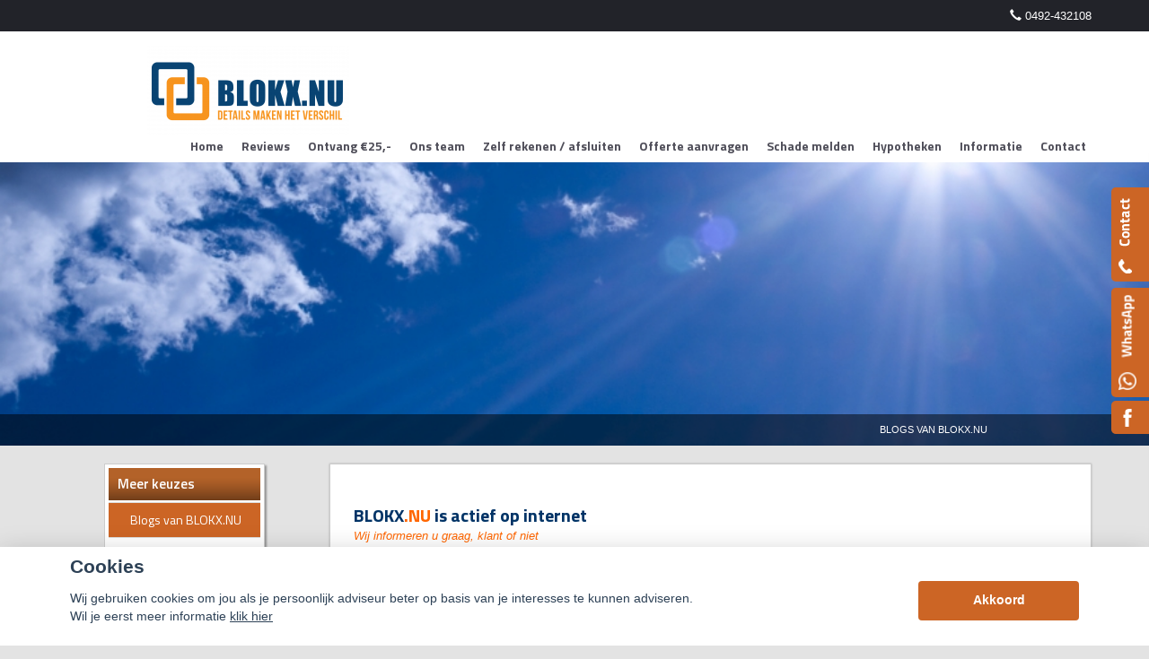

--- FILE ---
content_type: text/html; charset=UTF-8
request_url: https://blokx.nu/blogs-van-blokx.nu-1
body_size: 15339
content:
<!DOCTYPE html>
<html>
            <head>
        <meta charset="UTF-8"/>
            <meta name="google-site-verification" content="-SAI7ZBQxI2-juRcK6gFXU-W2y-cceXJJVj3XMLUvtI" />
                                                                                                              <title>
            Blogs van BLOKX.NU        </title>
                    <script>
    function as_allowTracking(){
        //no tracking
        }
</script>
                <link href='//fonts.googleapis.com/css?family=Titillium+Web:400,300,600,700,400italic&subset=latin,latin-ext'
              rel='stylesheet' type='text/css'>
        <link href='//fonts.googleapis.com/css?family=Bitter:400,700' rel='stylesheet' type='text/css'>
        <meta name="viewport" content="width=device-width, initial-scale=1">
                    
                <script>__nono = 5;</script>
                                        <script type="text/javascript" src="https://cdn.jsdelivr.net/gh/orestbida/cookieconsent@v2.4.7/dist/cookieconsent.js"></script>
            <link type="text/css" rel="stylesheet" media="screen" href="https://cdn.jsdelivr.net/gh/orestbida/cookieconsent@v2.4.7/dist/cookieconsent.css">
                                            <meta property="og:image"
                  content="https://blokx.nu/media/cache/logo_breed/media/licentie/394/BLOKX_NU.png"/>
                            <meta name="description" content="Blogs van BLOKX.NU">
                        
                    <link href="/css/bootstrap.css" rel="stylesheet" media="screen">

                                                <link href="/css/ae4a04e.css" type="text/css" rel="stylesheet" media="screen"/>
                                    
                    <script src="/js/jquery-1.10.2.js"></script>
        
                                    <link rel="shortcut icon" href="/media/licentie/394/BlokX_favicon.png"/>
                    
        <!-- HTML5 Shim and Respond.js add IE8 support of HTML5 elements and media queries -->
        <!--[if lt IE 9]>
    <script src="https://oss.maxcdn.com/libs/html5shiv/3.7.0/html5shiv-printshiv.min.js"></script>
    <script src="https://oss.maxcdn.com/libs/respond.js/1.3.0/respond.min.js"></script>
<![endif]-->


        <style>

                        html body {
                background-color: #e3e3e3;
            }

            
                        .green-blockquote, .purple-blockquote, .blue-blockquote {
                clear: both;
                border-left: 8px solid #b36229 !important;
                padding: 15px 25px 15px 45px !important;
                margin: 10px 30px !important;
                font-style: italic;
                background-color: #ececec;
                font-size: 17.5px;
                line-height: 1.42857143 !important;
            }

            .green-blockquote::before, .purple-blockquote::before, .blue-blockquote::before {
            #b36229 !important;
                font-size: 3.5em;
                margin-left: -34px;
                margin-top: -25px;
                content: "\201C";
                position: absolute;
            }

            body #bannerRating .bannerRating {
                color: #b36229 !important; /* Chrome10+,Safari5.1+ */

            }

            body .gradient, body .gradient-faded {
                background-color: #b36229 !important; /* Chrome10+,Safari5.1+ */
            }

            .nieuws-overzicht li a .nieuws-title,
            body .nieuws-header h2,
            .container-white a, a, a:hover,
            html body .content-block h1,
            html body .content-block h2,
            html body .content-block h3,
            html body .nieuws-home a.nieuws-item h3,
            html body .content-block h4,
            html body .content-block h5,
            html body .content-block h6 {
                color: #b36229; /* Chrome10+,Safari5.1+ */
            }

            .panel.side-dark .panel-heading {
                border: 1px solid rgba(200, 200, 200, 0.5)
            }

            body .carousel-menu h2 {
                background-color: #37384d !important;
                color: #FFF !important;
                display: block;
                padding-bottom: 10px;
                margin-bottom: 2px;
            }

            body .form-slides-container .page-step-title,
            body .form-slides-container .page-heading {
                color: #b36229; /* Chrome10+,Safari5.1+ */
            }

            
                        body .gradient-dark,
            body .gradient-dark-faded,
            html body .main-menu li:hover,
            .main-menu ul.level li.level:hover, li.level.active-by-href {
                background-color: #37384d !important; /* Chrome10+,Safari5.1+ */
            }

            body .main-menu ul.level li.level.active-by-href a,
            body .main-menu ul.level li.level:hover a {
                color: #FFF !important;
            }

            .main-menu ul.level li.level ul.level1 {
                background-color: #37384d;
            }

            
                        body .btn-primary,
            body .btn-primary:hover,
            body .btn-primary:active,
            .side_menu > ul > li:hover a,
            .side_menu > ul > li a.active,
            body .btn-orange-gradient,
            body .btn-orange-gradient:hover,
            body .btn-orange-gradient:active {
                background-color: #cc6525;
                border: none;
            }

            .carousel-menu a:hover {

                background-color: #cc6525 !important;
                color: #FFF !important;
            }

            body #diensten-home .dienst .dienst-leesmeer {
                color: #cc6525 !important;
                border-color: #cc6525 !important;
            }

            body .reclameFoto .reclameFotoTekst {
                background-color: #cc6525 !important;
                color: #FFF !important;
            }

            .form-slide-navigation .next,
            .form-slide-navigation .prev,
            .form-slide-navigation input,
            input[type="submit"] {
                background-color: #cc6525 !important;
            }

            body .main-menu ul.level li.level ul.level1 li.level1 a:hover,
            body .carousel-indicators li.active,
            body .carousel-indicators li.activecolor,
            #contact-popover .close {
                background-color: #cc6525;
            }

            body #contact-popover .slide,
            body #contact-popover .slide.slide-social a {

                background-color: #cc6525 !important; /* Chrome10+,Safari5.1+ */
            }

            html body .btn-transparent {
                color: #cc6525;
                border-color: #cc6525;

            }

                                    body #page-footer h3,
            body .container-white h1, body .container-white h2, body .container-white h3, body .container-white h4, body .container-white h5,
            body #diensten-home .dienst.icoontjes .dienst-label h3,
            body .nieuws-home .panel-body a.nieuws-item h3,
            body #contact-home .strongtext,
            body .nieuws-home a.nieuws-item .lees-meer,
            body #contact-popover h4,
            body .form-vertical .form-group label,
            body .content-block h3,
            body .content-block h4,
            body #contact-home .strongtext,
            body .nieuws-home .panel-body a.nieuws-item h3,
            body .kopbold,
            body .kopkleur {
                color: #b36229 !important;
            }

            body #form-totalen.hypotheeklasten-totalen span.title,
            body #form-totalen.maandlasten-totalen span.title {
                background-color: #7d6f6a !important;
            }

                                    body .carousel-indicators li {
                background-color: #ffffff; /* Chrome10+,Safari5.1+ */

            }

            .side_menu > ul > li a.inactive::before {
                color: #ffffff !important;
            }

            .nieuws-overzicht li a:hover {
                background-color: rgba(200, 200, 200, 0.2);
            }

            body .dienst .dienst-image {
                background-color: #ffffff !important;
            }

            .reclameFoto .reclameFotoTekst {
                background-color: #ffffff !important;
                color: #FFF;
            }

            body .main-menu {
                border: none !important;
                background-color: #ffffff !important; /* Chrome10+,Safari5.1+ */

            }

                                    html body #page-top {
                background: #222329;

            }

                                    body #page-footer, body #page-header {
                background-color: #ffffff !important; /* Chrome10+,Safari5.1+ */
            }

                                    
            .licentie_bar span, .licentie_bar a {
                color: #FFF;
            }

            body #page-footer a {
                color: #FFF;
            }

                                    html body #page-footer,
            html body #cookie-melding {
                background-color: #303640 !important; /* Chrome10+,Safari5.1+ */
            }

            html body #cookie-close {
                color: #000;
                background-color: #FFF;
            }

            html body #cookie-melding {
                color: #ffffff;

            }


                                    html body #page-footer {
                background-color: #303640 !important; /* Chrome10+,Safari5.1+ */
            }

            html body #page-footer div.footer .container, html body #page-footer div.footer a {
                color: #c96424;
            }

                                    body .side_menu .current-page,
            html body #page-footer div.footer {
                background-color: #222329; /* Chrome10+,Safari5.1+ */

            }

                                                #page-footer .container a,
            #page-footer .details {
                color: #ffffff;
            }

            #page-footer .footer a {
                color: #FFF;
            }

                        
            html body .gradient-dark-faded, html .content-block h1.pagina-koptekst {
                background-color: #7d6f6a; /* Chrome10+,Safari5.1+ */

            }

            body .form-slides .form-slide .title,
            body .form-one-page .form-slide .title
            body .form-large .title,
            body .form-large .title-withinput {
                background-color: #7d6f6a; /* Chrome10+,Safari5.1+ */
                color: #FFF;
            }

            body #diensten-home.fotos .dienst-label {
                background-color: rgba(125,111,106,0.8); /* Chrome10+,Safari5.1+ */
                color: #FFF;
            }

            body .hypotheeklasten-totalen,
            body .maandlasten-totalen {
                background-color: #e3e3e3 !important;
                color: black !important;
            }

            body #form-totalen, #form-totalen,
            body .form-one-page .form-slide .title,
            body .form-large .title {
                background-color: #7d6f6a;
                color: #FFF;
            }

            body #form-totalen .form-group .form-control {
                background-color: rgba(255,255,255,0.6); /* Chrome10+,Safari5.1+ */
                border: rgba(255,255,255,0.6); /* Chrome10+,Safari5.1+ */
            }

                        

            html body .container.no-offset .gradient-dark-faded {
                background-color: #4b4d63 !important;
            }

                        /*  LETTER OPMAAK  */
            
            
                        #diensten-home .dienst .dienst-tekst,
            #diensten-home .dienst h3,
            body .content-block,
            .main-menu ul.level li.level > a,
            .nieuws-home a.nieuws-item p {
                color: #4f4e59 !important; /* Chrome10+,Safari5.1+ */
            }

                                                .flash-melding .alert.alert-info {
                background-color: #ffffff !important; /* Chrome10+,Safari5.1+ */
            }

                                                html body #page-top {
                background: #222329;

            }

                                    html body .background-layer {
                background: #222329;

            }

                        html body #logo {
                margin-top: 15px;
            }

                                                html body #page-top a, html body #page-top {
                color: #ffffff;
            }

                                    html body .carousel-holder .carousel-inner .item .carousel-caption {
                background-color: #222329;
            }

                                    @media screen and (min-width: 768px) { .container{ width:90vw!important; max-width:1324px!important; } .container-first.container-full { max-width: 1324px!important; } .sideModulesColumn{ display: flex; flex-direction: column; align-items: center; justify-content: center; } }
                                    .grecaptcha-badge {
                display: none;
            }

            


        </style>
        <link href='https://fonts.googleapis.com/css?family=Roboto+Condensed:400,500,600,700' rel='stylesheet'
              type='text/css'>
                            <script>
                function as_allowPixel(){
                    //no pixel active
                }
            </script>
            </head>

<body class="licentie_394 tmpl_carina relatie_26574 default uitvoering-normaal ">
    <script>__bar='1';</script>
    <style>
    html #c-bns button:first-child, html #s-bns button:first-child {
        background: #cc6525;
    }
</style>

<script>
    // Functie om te controleren of gtag bestaat
    function gtagExists() {
        return typeof gtag === 'function';
    }

    // Instellen van standaard consent status (geen toestemming)
    if (gtagExists()) {
        gtag('consent', 'default', {
            'ad_storage': 'denied',
            'analytics_storage': 'denied',
            'ad_user_data': 'denied',
            'ad_personalization': 'denied'
        });
    }

    // 1
    var cookieconsent = initCookieConsent();
    function setCookieInputDate(cname, cvalue, exdays) {
        const d = new Date();
        d.setTime(d.getTime() + (exdays*24*60*60*1000));
        let expires = "expires="+ d.toUTCString();
        document.cookie = cname + "=" + cvalue + ";" + expires + ";path=/";
    }
    __CookieReload = function(){};
    cookieconsent.run({
        current_lang : 'nl',
        // theme_css : '<path-to-cookieconsent.css>',

        onChange : function(){
            //console.log('settings changed');
            const d = new Date();
            d.setTime(d.getTime() + (exdays*24*60*60*1000));
            setCookieInputDate('cc_cookie_date',d.toUTCString(),182);
            __CookieReload();
        },
        onAccept : function(cookie){
            // Dynamische update van toestemming bij accepteren
            if (gtagExists()) {
                console.log('gtag found and updated');
                gtag('consent', 'update', {
                    'ad_storage': cookieconsent.allowedCategory('analytics') ? 'granted' : 'denied',
                    'analytics_storage': cookieconsent.allowedCategory('analytics') ? 'granted' : 'denied',
                    'ad_user_data': cookieconsent.allowedCategory('analytics') ? 'granted' : 'denied',
                    'ad_personalization': cookieconsent.allowedCategory('analytics') ? 'granted' : 'denied'
                });
            }
            else
            {
                console.log('gtag not found');
            }

            if(cookieconsent.allowedCategory('analytics')){
                as_allowTracking();
                as_allowPixel();
                __CookieReload();
            }
        },
        onFirstAction: function(user_preferences, cookie){
            // Dynamische update van toestemming bij eerste actie
            if (gtagExists()) {
                gtag('consent', 'update', {
                    'ad_storage': cookieconsent.allowedCategory('analytics') ? 'granted' : 'denied',
                    'analytics_storage': cookieconsent.allowedCategory('analytics') ? 'granted' : 'denied',
                    'ad_user_data': cookieconsent.allowedCategory('analytics') ? 'granted' : 'denied',
                    'ad_personalization': cookieconsent.allowedCategory('analytics') ? 'granted' : 'denied'
                });
            }
        },
        delay: 1000,
        gui_options:
            {   consent_modal : {
                    layout : 'bar',               // box/cloud/bar
                    position : 'bottom center',     // bottom/top + left/right/center
                    transition: 'slide',
                }},
        languages : {
            nl : {
                consent_modal : {
                    title :  "Cookies",
                    description :  'Wij gebruiken cookies om jou als je persoonlijk adviseur beter op basis van je interesses te kunnen adviseren. <br>Wil je eerst meer informatie <a href="javascript:void(0);" onclick="cookieconsent.showSettings();">klik hier</a>',
                    primary_btn: {
                        text: 'Akkoord',
                        role: 'accept_all'  //'accept_selected' or 'accept_all'
                    },
                    secondary_btn: {
                        text : 'Instellen',
                        role : 'settings'
                    }
                },
                settings_modal : {
                    title : 'Cookie aanpassen',
                    save_settings_btn : "Opslaan",
                    accept_all_btn : "Akkoord",
                    close_btn_label: "Sluiten",
                    blocks : [
                        {
                            title : "Cookie gebruik",
                            description: 'Als financieel adviseurs hebben wij niet alleen een morele, maar zelfs ook een wettelijke verplichting zo goed mogelijk voor onze relaties te zorgen. Want financiële producten moeten nu eenmaal altijd \'passen\' en blijven passen. Daarom is het ook zo belangrijk, dat je ons zo goed mogelijk op de hoogte houdt van eventuele wijzigingen aan jouw kant.<br>'+
                                'Ook de cookies op onze website helpen ons daar een beetje bij. Het zijn kleine bestandjes die jouw keuzes vastleggen en ons zo een klein beetje kunnen laten zien wat jouw wensen en voorkeuren zijn. En wij kunnen daar dan met onze adviezen zo goed mogelijk rekening mee houden.<br>'+
                                'Maar op onze website willen wij voor je vooral ook de communicatie met ons kantoor zo makkelijk mogelijk maken. Zo zijn er heel wat formulieren die we al vooraf van je gegevens kunnen voorzien, zodat je alleen nog maar de ontbrekende feiten hoeft toe te voegen. Dat gemak krijg je dankzij de \'functionele\' cookies.<br>'+
                                'En tot slot zijn er ook nog de cookies die ons helpen na te gaan of onze website goed functioneert. Die \'functionele cookies\' staan trouwens altijd \'aan\'.'+
                                '<br><br>' +
                                'Maar, ook al zijn die cookiegegevens voor ons van belang, jij bepaalt of we die gegevens mogen opslaan en gebruiken. Daarom heb je natuurlijk ook het recht ons te vragen die informatie weer uit ons systeem te verwijderen. En zodra je ons die vraag stelt zullen wij daar onmiddellijk aan voldoen.'+
                                '<br><br>' +
                                'Mogen we daarom onderstaande cookies gebruiken?'
                        },{
                            title : "Functionele cookies",
                            description: 'Deze cookies zijn nodig om onze website goed te laten werken',
                            toggle : {
                                value : 'necessary',
                                enabled : true,
                                readonly: true
                            }
                        },{
                            title : "Analytische cookies",
                            description: 'Om ons te helpen onze adviezen aan te laten sluiten bij jouw voorkeuren',
                            toggle : {
                                value : 'analytics',
                                enabled : false,
                                readonly: false
                            }
                        },
                        {
                            title : "Scripts / Social media",
                            description: 'Voor de werking van (externe) widgets en  social media plugins',
                            toggle : {
                                value : 'social',
                                enabled : false,
                                readonly: false
                            }
                        },
                    ]
                }
            }
        }
    });
    __CookieReload = function(){ window.location.reload() };

    function dynamicallyLoadScript(url,id,node) {
        var script = document.createElement("script");  // create a script DOM node
        script.src = url;  // set its src to the provided URL

        if(id)
            script.id = id;  // set its src to the provided URL

        document.getElementById(node).parentNode.appendChild(script);  // add it to the end of the head section of the page (could change 'head' to 'body' to add it to the end of the body section instead)
    }

    setTimeout(function(){
        __cookieAcceptLoop = 0;
        $('.cookie-accept-message').each(function(){

            if(__cookieAcceptLoop)
                $(this).remove();
            else{
                $(this).css('display','block');
            }
            __cookieAcceptLoop++;
        })
    },500);
</script>
<style>
    #c-s-bn{
        display:none;
    }
    body #cm.bar {
        padding:10px 0 0;
    }
    body #cm.bar #c-inr {
        display: flex;
        width: 100%;
        justify-content: space-between;
        align-items: center;

        max-width: 1124px;
        margin: 0 auto;
    }
    button#c-p-bn {
        min-width: 179px;
    }
</style>    <div class="question_popover">
    <p>Heeft u een vraag?</p>
    <a href="#" class="btn btn-orange">Stel hem hier <img
                src="/bundles/dossiernet/images/icons/chat_white.png"/></a>

    <div class="arrow-left"></div>
</div>
<div id="quick-contact-form">
    <div class="panel" id="contact-popover">
    <div style="background-image: url(/bundles/dossiernet/images/quick-slide.png); " class="slide"></div>
        <div class="slide slide-social">
                                            
                    <a href="https://api.whatsapp.com/send?phone=31634416441" target="_blank">
                <img  class=""  src="/bundles/dossiernet/images/whatsapp_contact.png"/></a>
        
                    <a href="http://www.facebook.com/blokx.nu/" target="_blank"><img  class=""
                                                                                                 src="/bundles/dossiernet/images/icons/facebook-xxl.png"/></a>
        
                            </div>
        
    <div class="panel-heading gradient-dark-faded">
        <h3 class="panel-title">Kunnen wij u helpen?</h3>
        <div class="close">&#10005;</div>
    </div>
    <div class="panel-body">
        <form id="contact-quick-form" method="post" action="/formulieren/afhandeling">
            <input type="hidden" name="formulier" value="contact-quick">
            <input type="hidden" name="onderwerp" value="Contact">

            <div class="form-group row">
                <div class="col-xs-12 no-offset">
                    <h4>Wij zijn bereikbaar via:</h4>
                    <ul class="details">
                        <li><span class="glyphicon glyphicon-earphone icon"></span>0492-432108</li>
                        <li><span class="glyphicon glyphicon-envelope icon"></span>info@blokx.nu</li>
                                                
                            <li><span class="glyphicon glyphicon-phone-alt icon"></span>   <a href="https://api.whatsapp.com/send?phone=31634416441" target="_blank">Start hier een Whats-app chat</a></li>
                                            </ul>
                    Wilt u liever dat wij bellen?<br/>

                </div>
            </div>
            <div class="form-group row">
                <div class="col-xs-12 no-offset">
                    <input type="text" id="" name="data[telefoon]" class="form-control" value=""
                           placeholder="Uw telefoonnummer...">
                </div>
            </div>
            <div class="form-group row">
                <div class="col-xs-12 no-offset">
                    <h4>Of stel hieronder uw vraag:</h4>
                </div>
            </div>
            <div class="form-group row">
                <div class="col-xs-12 no-offset">
                    <input type="text" id="" name="data[naam]" class="form-control" value=""
                           placeholder="Uw naam...">
                </div>
            </div>
            <div class="form-group row">
                <div class="col-xs-12 no-offset">
                    <input type="text" id="" name="data[postcode]" class="form-control" required="required" value="" placeholder="Uw postcode...">
                </div>
            </div>
            <div class="form-group row">
                <div class="col-xs-12 no-offset">
                    <input type="text" id="" name="data[email]" class="form-control" value=""
                           placeholder="Uw e-mailadres...">
                </div>
            </div>
            <div class="form-group row">
                <div class="col-xs-12 no-offset">
                    <textarea type="text" id="" name="data[vraag]" class="form-control" value=""
                              placeholder="Uw vraag..."></textarea>
                </div>
            </div>
            <div class="form-group row">
                <div class="col-xs-12  no-offset">
                    <input type="hidden" name="checker" id="checker" value="nothing">
                    <input type="submit" name="submit" value="Verzenden" class="btn btn-primary btn-orange-gradient pull-right">
                                                                                                                                                                                                </div>
            </div>
        </form>
        <script>
            function captchaQuickSubmit(data) {
                $("#contact-quick-form").submit();
            }
            $(function () {
                $('#contact-quick-form input').change(function() {
                  $('#contact-quick-form #checker').val('vali' + 'dated');
                });
                $('#contact-quick-form').validate(
                        {
                            rules: {
                                'data[postcode]': {
                                    required: true,
                                    postcode: true
                                },
                                'data[email]': {
                                    required: function () {
                                        var val = $('#contact-quick-form').find('input[name="data[telefoon]"]').val();
                                        return ((val == '') || (val == undefined) || (val == null));
                                    }
                                },
                                'data[telefoon]': {
                                    required: function () {
                                        var val = $('#contact-quick-form').find('input[name="data[email]"]').val();
                                        return ((val == '') || (val == undefined) || (val == null));
                                    },
                                    digits: true,
                                    minlength: 10,
                                    maxlength: 10
                                }
                            }
                        }
                )
            });
        </script>
    </div>
    <div class="arrow-left">

    </div>
</div>

</div>


    <div class="row">
        <div id="page-top" style="">
            <div class="container no-offset">
                <div class="col-xs-12 top-menu no-offset">
                    <ul class="items-right pull-right">
                                                <li><span class="glyphicon glyphicon-earphone"></span>&nbsp;0492-432108</li>
                    </ul>
                </div>
            </div>
        </div>
        <div id="page-header">
                            <div class="container container-full no-offset">
                    <div id="logo" class="pull-left ">
                        <span class="helper"></span>

                                                    <a href="/">
                                <img class="img-responsive"
                                     src="https://blokx.nu/media/cache/logo_breed/media/licentie/394/BLOKX_NU.png">
                            </a>
                                            </div>

                </div>
                <div class="clearfix"></div>
            
            <div class="container no-offset navigation-container">
                <div class="col-sm-12 no-offset navigation-column">
                    <div class="main-menu ">
                                                
                                                                                                                                                                                                                                                                                                                                                                                                                                                                                                                                                    
                                            <ul class="level">
                                                            <li class="level  ">
                                                                                    
        <a href="/verzekeringsadviseur-in-mierlo-en-geldrop.-zonder-provisie" 
           class=" inactive "  none
           bar><span>Home</span></a>
    
                                                            
                                                                                                                                        
                                            <ul class="level1">
                                                            <li class="level1  ">
                                                                                    
        <a href="/sitemap" 
           class=" inactive "  none
           bar><span>Sitemap</span></a>
    
                                                            
                                                                            

                                                                                                        </li>
                                                    </ul>
                                                            

                                                                                                        </li>
                                                            <li class="level  ">
                                                                                    
        <a href="/geef-een-review-over-blokx.nu" 
           class=" inactive "  none
           bar><span>Reviews</span></a>
    
                                                            
                                                                                                                                                                                                                                
                                            <ul class="level1">
                                                            <li class="level1  ">
                                                                                    
        <a href="/wat-zeggen-klanten-over-blokx.nu-3" 
           class=" inactive "  none
           bar><span>Wat zeggen klanten</span></a>
    
                                                            
                                                                            

                                                                                                        </li>
                                                            <li class="level1  ">
                                                                                    
        <a href="/wat-zeggen-klanten-over-blokx.nu-5" 
           class=" inactive "  none
           bar><span>Reviews via advieskeuze.nl</span></a>
    
                                                            
                                                                            

                                                                                                        </li>
                                                            <li class="level1  ">
                                                                                    
        <a href="/geef-ook-zelf-een-review-over-blokx.nu" 
           class=" inactive "  none
           bar><span>Geef zelf een review</span></a>
    
                                                            
                                                                            

                                                                                                        </li>
                                                    </ul>
                                                            

                                                                                                        </li>
                                                            <li class="level  ">
                                                                                    
        <a href="/wordt-ambassadeur-van-blokx.nu-en-ontvang-€25,-" 
           class=" inactive "  none
           bar><span>Ontvang €25,-</span></a>
    
                                                            
                                                                                                                                        
                                            <ul class="level1">
                                                            <li class="level1  ">
                                                                                    
        <a href="/wordt-ook-ambassadeur-van-blokx.nu-en-ontvang-€25,--als-dank." 
           class=" inactive "  none
           bar><span>Wordt ambassadeur van BLOKX.NU</span></a>
    
                                                            
                                                                            

                                                                                                        </li>
                                                    </ul>
                                                            

                                                                                                        </li>
                                                            <li class="level  ">
                                                                                    
        <a href="/wie-is-blokx.nu-en-wat-doen-we-voor-u-1" 
           class=" inactive "  none
           bar><span>Ons team</span></a>
    
                                                            
                                                                                                                                                                                                                                                                                                                                                                                                                                                                                                                                                    
                                            <ul class="level1">
                                                            <li class="level1  ">
                                                                                    
        <a href="/de-visie-van-blokx.nu" 
           class=" inactive "  none
           bar><span>Onze visie</span></a>
    
                                                            
                                                                            

                                                                                                        </li>
                                                            <li class="level1  ">
                                                                                    
        <a href="/wat-zeggen-klanten-over-blokx.nu" 
           class=" inactive "  none
           bar><span>Reviews</span></a>
    
                                                            
                                                                            

                                                                                                        </li>
                                                            <li class="level1  ">
                                                                                    
        <a href="/wie-is-blokx.nu-en-wat-doen-we-voor-u" 
           class=" inactive "  none
           bar><span>Wie zijn wij?</span></a>
    
                                                            
                                                                                                                                                                                    
                                            <ul class="level2">
                                                            <li class="level2  ">
                                                                                    
        <a href="/blogs-van-blokx.nu" 
           class=" inactive "  none
           bar><span>Blogs van BLOKX.NU</span></a>
    
                                                            
            

                                                                                                        </li>
                                                            <li class="level2  ">
                                                                                    
        <a href="/even-voorstellen;-harrie" 
           class=" inactive "  none
           bar><span>Even voorstellen: Harrie</span></a>
    
                                                            
            

                                                                                                        </li>
                                                    </ul>
                                                            

                                                                                                        </li>
                                                            <li class="level1  ">
                                                                                    
        <a href="/welk-blokx-past-u" 
           class=" inactive "  none
           bar><span>Welk BLOKX past u</span></a>
    
                                                            
                                                                                                                                                                                                                                                                            
                                            <ul class="level2">
                                                            <li class="level2  ">
                                                                                    
        <a href="/blokx-1" 
           class=" inactive "  none
           bar><span>BLOKX 1</span></a>
    
                                                            
            

                                                                                                        </li>
                                                            <li class="level2  ">
                                                                                    
        <a href="/blokx-2" 
           class=" inactive "  none
           bar><span>BLOKX 2</span></a>
    
                                                            
            

                                                                                                        </li>
                                                            <li class="level2  ">
                                                                                    
        <a href="/blokx-3" 
           class=" inactive "  none
           bar><span>BLOKX 3 (+aanvullende modules)</span></a>
    
                                                            
            

                                                                                                        </li>
                                                            <li class="level2  ">
                                                                                    
        <a href="/blokx-4" 
           class=" inactive "  none
           bar><span>BLOKX 4</span></a>
    
                                                            
            

                                                                                                        </li>
                                                    </ul>
                                                            

                                                                                                        </li>
                                                            <li class="level1  ">
                                                                                    
        <a href="/93en23" 
           class=" inactive "  none
           bar><span>93% én 23%</span></a>
    
                                                            
                                                                            

                                                                                                        </li>
                                                            <li class="level1  ">
                                                                                    
        <a href="/met-één-klik-direct-op-onze-site" 
           class=" inactive "  none
           bar><span>Met één klik direct op onze site!</span></a>
    
                                                            
                                                                            

                                                                                                        </li>
                                                            <li class="level1  ">
                                                                                    
        <a href="/verzekeren" 
           class=" inactive "  none
           bar><span>Hoe denkt BLOKX.NU over verzekeren</span></a>
    
                                                            
                                                                            

                                                                                                        </li>
                                                            <li class="level1  ">
                                                                                    
        <a href="/sparen-en-beleggen" 
           class=" inactive "  none
           bar><span>Hoe denkt BLOKX.NU  over sparen en beleggen</span></a>
    
                                                            
                                                                            

                                                                                                        </li>
                                                            <li class="level1  ">
                                                                                    
        <a href="/financiële-planning" 
           class=" inactive "  none
           bar><span>Hoe denkt BLOKX.NU over financiële planning</span></a>
    
                                                            
                                                                            

                                                                                                        </li>
                                                            <li class="level1  ">
                                                                                    
        <a href="/hypotheekadvisering" 
           class=" inactive "  none
           bar><span>Hoe denkt BLOKX.NU over hypotheekadvisering</span></a>
    
                                                            
                                                                            

                                                                                                        </li>
                                                    </ul>
                                                            

                                                                                                        </li>
                                                            <li class="level  ">
                                                                                    
        <a href="/zelf-rekenen" 
           class=" inactive "  none
           bar><span>Zelf rekenen / afsluiten</span></a>
    
                                                            
                                                                            

                                                                                                        </li>
                                                            <li class="level  ">
                                                                                    
        <a href="/vraag-snel-een-offerte-aan.-blokx.nu-is-bijna-altijd-goedkoper" 
           class=" inactive "  none
           bar><span>Offerte aanvragen</span></a>
    
                                                            
                                                                            

                                                                                                        </li>
                                                            <li class="level  ">
                                                                                    
        <a href="/schades-melden-1" 
           class=" inactive "  none
           bar><span>Schade melden</span></a>
    
                                                            
                                                                            

                                                                                                        </li>
                                                            <li class="level  ">
                                                                                    
        <a href="/hypotheken" 
           class=" inactive "  none
           bar><span>Hypotheken</span></a>
    
                                                            
                                                                                                                                                                                                                                                                                                                                                                                                                                                                                                                                                    
                                            <ul class="level1">
                                                            <li class="level1  ">
                                                                                    
        <a href="/filmpje" 
           class=" inactive "  none
           bar><span>Filmpje</span></a>
    
                                                            
                                                                            

                                                                                                        </li>
                                                            <li class="level1  ">
                                                                                    
        <a href="/bereken-snel-uw-maandlast-van-een-hypotheek" 
           class=" inactive "  none
           bar><span>Snel een persoonlijk rapport</span></a>
    
                                                            
                                                                            

                                                                                                        </li>
                                                            <li class="level1  ">
                                                                                    
        <a href="/hypotheekstraat-van-blokx.nu" 
           class=" inactive "  none
           bar><span>Het traject van A tot Z</span></a>
    
                                                            
                                                                            

                                                                                                        </li>
                                                            <li class="level1  ">
                                                                                    
        <a href="/hypotheek-aanpassen-slim-om-eerst-even-te-inventariseren" 
           class=" inactive "  none
           bar><span>Hypotheek inventarisatie</span></a>
    
                                                            
                                                                            

                                                                                                        </li>
                                                            <li class="level1  ">
                                                                                    
        <a href="/oversluiten-van-uw-hypotheek-via-blokx.nu" 
           class=" inactive "  none
           bar><span>Uw bestaande hypotheek oversluiten</span></a>
    
                                                            
                                                                            

                                                                                                        </li>
                                                            <li class="level1  ">
                                                                                    
        <a href="/uw-maximale-hypotheek-berekenen" 
           class=" inactive "  none
           bar><span>Bereken uw maximale hypotheek</span></a>
    
                                                            
                                                                            

                                                                                                        </li>
                                                            <li class="level1  ">
                                                                                    
        <a href="/belangrijk-om-te-weten" 
           class=" inactive "  none
           bar><span>Belangrijk om te weten</span></a>
    
                                                            
                                                                                                                                                                                                                                                                                                                        
                                            <ul class="level2">
                                                            <li class="level2  ">
                                                                                    
        <a href="/uw-inkomen-vaststellen-voor-de-hypotheek" 
           class=" inactive "  none
           bar><span>Uw inkomen bepalen</span></a>
    
                                                            
            

                                                                                                        </li>
                                                            <li class="level2  ">
                                                                                    
        <a href="/bepaal-de-woz-waarde-van-uw-woning" 
           class=" inactive "  onclick="window.open('https://www.wozwaardeloket.nl/index.jsp?accept=','Informatie', 'width=800,height=800, left=600, top=100, scrollbars=yes,toolbar=no,location=no'); return false"
           bar><span>De WOZ waarde van uw woning</span></a>
    
                                                            
            

                                                                                                        </li>
                                                            <li class="level2  ">
                                                                                    
        <a href="/verschillende-hypotheekvormen" 
           class=" inactive "  none
           bar><span>Verschillende hypotheekvormen</span></a>
    
                                                            
            

                                                                                                        </li>
                                                            <li class="level2  ">
                                                                                    
        <a href="/stappenplan" 
           class=" inactive "  none
           bar><span>Stappenplan</span></a>
    
                                                            
            

                                                                                                        </li>
                                                            <li class="level2  ">
                                                                                    
        <a href="/tips" 
           class=" inactive "  none
           bar><span>8 Tips</span></a>
    
                                                            
            

                                                                                                        </li>
                                                    </ul>
                                                            

                                                                                                        </li>
                                                            <li class="level1  ">
                                                                                    
        <a href="/de-huidige-rentes" 
           class=" inactive "  none
           bar><span>De huidige rentes</span></a>
    
                                                            
                                                                            

                                                                                                        </li>
                                                            <li class="level1  ">
                                                                                    
        <a href="/de-renteverwachting" 
           class=" inactive "  none
           bar><span>De renteverwachting</span></a>
    
                                                            
                                                                            

                                                                                                        </li>
                                                            <li class="level1  ">
                                                                                    
        <a href="/rente-alert" 
           class=" inactive "  none
           bar><span>Rente alert</span></a>
    
                                                            
                                                                            

                                                                                                        </li>
                                                    </ul>
                                                            

                                                                                                        </li>
                                                            <li class="level  ">
                                                                                    
        <a href="/handige-formulieren-om-dingen-zelf-te-regelen" 
           class=" inactive "  none
           bar><span>Informatie</span></a>
    
                                                            
                                                                                                                                                                                                                                                                                                                                                                                                                                                                                                        
                                            <ul class="level1">
                                                            <li class="level1  ">
                                                                                    
        <a href="/nieuwsbrief-van-blokx.nu" 
           class=" inactive "  none
           bar><span>Nieuwsbrief</span></a>
    
                                                            
                                                                            

                                                                                                        </li>
                                                            <li class="level1  ">
                                                                                    
        <a href="/jaarlijkse-inventarisatie-van-risico&#039;s" 
           class=" inactive "  none
           bar><span>Risicoscanner</span></a>
    
                                                            
                                                                            

                                                                                                        </li>
                                                            <li class="level1  ">
                                                                                    
        <a href="/aangesloten-autoschade-herstellers-per-maatschappij-zoeken" 
           class=" inactive "  none
           bar><span>Aangesloten autoschade herstellers</span></a>
    
                                                            
                                                                            

                                                                                                        </li>
                                                            <li class="level1  ">
                                                                                    
        <a href="/waardemeters-om-uw-opstal--en-inboedelverzekering-up-to-date-te-houden" 
           class=" inactive "  none
           bar><span>Waardemeters (opstal en inboedel</span></a>
    
                                                            
                                                                            

                                                                                                        </li>
                                                            <li class="level1  ">
                                                                                    
        <a href="/digitaal-schade-melden-bij-blokx.nu" 
           class=" inactive "  none
           bar><span>Schadeformulieren</span></a>
    
                                                            
                                                                            

                                                                                                        </li>
                                                            <li class="level1  ">
                                                                                    
        <a href="/verzekeringskaarten-van-uw-polis" 
           class=" inactive "  none
           bar><span>Verzekeringskaarten</span></a>
    
                                                            
                                                                            

                                                                                                        </li>
                                                            <li class="level1  ">
                                                                                    
        <a href="/aanvraagformulieren-om-uw-verzekering-direct-aan-te-vragen" 
           class=" inactive "  none
           bar><span>Aanvraagformulieren</span></a>
    
                                                            
                                                                            

                                                                                                        </li>
                                                            <li class="level1  ">
                                                                                    
        <a href="https://www.youtube.com/channel/UCGoVIXjp3VgykKs0q15kT5g" target="_blank"
           class=" inactive "  none
           bar><span>Instructie video's</span></a>
    
                                                            
                                                                            

                                                                                                        </li>
                                                            <li class="level1  ">
                                                                                    
        <a href="/verschillende-service-formulieren-die-u-kunnen-helpen-om-dingen-snel-te-regelen" 
           class=" inactive "  none
           bar><span>OVERIG</span></a>
    
                                                            
                                                                            

                                                                                                        </li>
                                                    </ul>
                                                            

                                                                                                        </li>
                                                            <li class="level  ">
                                                                                    
        <a href="/contact" 
           class=" inactive "  none
           bar><span>Contact</span></a>
    
                                                            
                                                                                                                                        
                                            <ul class="level1">
                                                            <li class="level1  ">
                                                                                    
        <a href="https://meet.jit.si/" target="_blank"
           class=" inactive "  none
           bar><span>Optie voor videobellen</span></a>
    
                                                            
                                                                            

                                                                                                        </li>
                                                    </ul>
                                                            

                                                                                                        </li>
                                                    </ul>
                                                            
                        <div class="clear"></div>
                    </div>
                </div>
            </div>
        </div>
    </div>

                <div class="background-layer cms_height">
            <div class="container no-offset relative container-stretchable">
                <div style="position:relative;">
                    <div class="header-image-streched"
                         style="background: transparent url('https://blokx.nu/media/cache/resolve/header_image/media/stockfotos/Fotolia_7104586_Subscription_L.jpg') no-repeat center center;background-size:cover;" data-uri="/media/stockfotos/Fotolia_7104586_Subscription_L.jpg">
                        <div class="breadcrumb">
                                                            <div class="breadcrumb">
                                    <ol class="breadcrumb-list">
                                                                                    <li><a class="active"
                                                        href="/blogs-van-blokx.nu-1">Blogs Van Blokx.nu</a>
                                            </li>
                                                                            </ol>
                                </div>
                                                    </div>
                    </div>
                </div>
            </div>
        </div> 
    <div
            class="row  cmspage_header">
        <div class="container no-offset" style="position:relative;">

        </div>
    </div>
    
                                    

                <div class="container no-offset">
                    <div class="row">
                        <div id="page-content">


                            <div class="container content-container pagina-42561">
        <div class="col-xs-3 no-offset sideModulesColumn">

        <script>
            $(document).ready(function () {
                $('.DropDownTitle').click(function () {
                    if ($(this).parents('.DropDownItem').hasClass('isOpen')) {
                        $(this).parent().children('.level').slideUp(500, function () {
                            $(this).parents('.DropDownItem').removeClass("isOpen");

                        })``
                    } else {
                        $(this).parent().children('.level').slideDown(500, function () {
                                $(this).parents('.DropDownItem').addClass("isOpen");
                            }
                        );

                    }
                });
                $('.DropDownTitle').parent().find('a[href="/blogs-van-blokx.nu"]').parents('.DropDownItem').children('.level').slideDown(0).parent().find('.DropDownTitle').addClass('isOpen')
            });

        </script>

                                                

                            <div class="side_menu" style="background-color:#FFF;    margin-right: 5px;margin-bottom:10px">
                    <div class="current-page gradient">
                        Meer keuzes
                    </div>
                                            
                                                                                                                                                                                    
                                            <ul class="level0">
                                                            <li class="level0  ">
                                                                                    
        <a href="/blogs-van-blokx.nu" 
           class=" active "  none
           bar><span>Blogs van BLOKX.NU</span></a>
    
                                                            
            

                                                                                                        </li>
                                                            <li class="level0  ">
                                                                                    
        <a href="/even-voorstellen;-harrie" 
           class=" inactive "  none
           bar><span>Even voorstellen: Harrie</span></a>
    
                                                            
            

                                                                                                        </li>
                                                    </ul>
                                                            
                </div>
            
                                        
                                                                    <div class="reclameFoto" style="padding:4px;background-color:#FFF;width:234px;margin-bottom:10px;">
                <div style="position:relative;">

                    <a href="/de-renteverwachting" data-pagina-id="49136"
                       data-module-id="45">

                        <img src="/media/stockfotos/Te_koop-2.png" style="max-width:100%;"/>
                        <span class="reclameFotoTekst"
                              style="left:0;position:absolute;width:100%;bottom:0px;padding:4px;font-weight:bold;">Wat gaat de hypotheekrente doen? Stijgen of dalen?</span>
                    </a>
                </div>
            </div>
                    
                                                                    <div class="reclameFoto" style="padding:4px;background-color:#FFF;width:234px;margin-bottom:10px;">
                <div style="position:relative;">

                    <a href="/zelf-rekenen" data-pagina-id="41693"
                       data-module-id="">

                        <img src="/media/icons/Rekenmachine%20%284%29.jpg" style="max-width:100%;"/>
                        <span class="reclameFotoTekst"
                              style="left:0;position:absolute;width:100%;bottom:0px;padding:4px;font-weight:bold;">Bereken zelf uw autoverzekering</span>
                    </a>
                </div>
            </div>
                    
                                                                    <div class="reclameFoto" style="padding:4px;background-color:#FFF;width:234px;margin-bottom:10px;">
                <div style="position:relative;">

                    <a href="/bereken-snel-uw-maandlast-van-een-hypotheek" data-pagina-id="49138"
                       data-module-id="74">

                        <img src="/media/licentie/52/img1.jpg" style="max-width:100%;"/>
                        <span class="reclameFotoTekst"
                              style="left:0;position:absolute;width:100%;bottom:0px;padding:4px;font-weight:bold;">Maak een complete hypotheekbegroting</span>
                    </a>
                </div>
            </div>
            
                        </div>
    

    <div class="col-xs-9 col last">
        <style>
        #page-content{

        min-height: 426px;
        }
        </style>
        <div class="content-block" data-pagina-id="42561">

                                                    <h3><span style="color: #003366;"><strong>BLOKX<span style="color: #ff6600;">.NU</span>&nbsp;is actief op internet</strong></span></h3>
<p><span style="color: #ff6600;"><em>Wij informeren u graag, klant of niet</em></span></p>
<p>&nbsp;</p>
<p><span style="color: #003366;">Dagelijks ontvangen wij als onafhankelijk kantoor veel informatie over de financi&euml;le wereld. Deze informatie nemen wij op in ons dagelijks advies, soms zetten wij deze informatie in onze nieuwsbrief en soms schrijven wij daar een <span style="color: #ff6600;">blog</span> over.&nbsp;</span></p>
<p><span style="color: #003366;"><strong>BLOKX<span style="color: #ff6600;">.NU</span>&nbsp;</strong>vindt het belangrijk om u te informeren. Vaak gebeurd dat persoonlijk &eacute;&eacute;n-op-&eacute;&eacute;n, maar wij kiezen er ook voor om u publiek te informeren.&nbsp;</span></p>
<p style="text-align: left;" align="justify"><span style="color: #003366;">Bent u ge&iuml;nteresseerd in onze blogs? <a title="Blogs op Advieskeuze.nl" href="https://www.advieskeuze.nl/blogs" target="_blank">Klik dan hier</a>. Maar ook op google vertellen wij over&nbsp;<strong>BLOKX<span style="color: #ff6600;">.NU</span></strong>&nbsp;en schrijven wij de blogs.&nbsp;Benieuwd, <a title="BLOKX.NU op google" href="https://www.google.com/search?safe=active&amp;rlz=1C1CHZL_nlNL749NL749&amp;sxsrf=ACYBGNThEo_fBvABL3HFFi1Z1I136Ni77Q%3A1571738831236&amp;ei=z9SuXdCHDsfVwALh8baoBw&amp;q=Assurantiekantoor+BLOKX.NU%2C+Ambachtweg%2C+Mierlo&amp;oq=blokx.nu&amp;gs_l=psy-ab.3.1.0j38.11099.11099..13793...0.0..0.47.47.1......0....1..gws-wiz.Pf0yxgofELI" target="_blank">klik dan hier</a>?&nbsp;</span></p>
<p style="text-align: left;"><span style="color: #003366;">&nbsp;</span></p>
<p><span style="color: #ff6600;"><strong><a style="color: #ff6600;" title="Neem contact met BLOKX.NU op" href="/contact" target="_blank">Ons gewoon spreken? Natuurlijk kan dat, klik dan hier!</a></strong>&nbsp;</span></p>
                                    <div class="clearfix"></div>
        </div>
    </div>

    </div>                        </div>
                    </div>
                </div>
                
    <div id="page-footer">
        <div class="container container-full sitemap">
            <div class="row">
                <div class="col-sm-4  no-offset firstColumn">
                    <h3>Bekijk ook</h3>
                                            
                                                                                                                                                                                                                                                                                                                                                                                                                
                                            <ul class="level">
                                                            <li class="level  ">
                                                                                    
        <a href="/beloningsbeleid" 
           class=" inactive "  none
           bar><span>Beloningsbeleid</span></a>
    
                                                            
            

                                                                                                        </li>
                                                            <li class="level  ">
                                                                                    
        <a href="/wat-zeggen-klanten-over-blokx.nu-2" 
           class=" inactive "  none
           bar><span>Reviews</span></a>
    
                                                            
            

                                                                                                        </li>
                                                            <li class="level  ">
                                                                                    
        <a href="/sepa-machtiging-blokx.nu?openinblank" target="_blank"
           class=" inactive "  none
           bar><span>SEPA machtigingsformulier</span></a>
    
                                                            
            

                                                                                                        </li>
                                                            <li class="level  ">
                                                                                    
        <a href="/dienstenverleningsdocumenten-om-u-volledig-en-transparant-te-informeren" 
           class=" inactive "  none
           bar><span>Dienstverleningsdocumenten</span></a>
    
                                                            
            

                                                                                                        </li>
                                                            <li class="level  ">
                                                                                    
        <a href="/privacyverklaring" 
           class=" inactive "  none
           bar><span>Privacyverklaring</span></a>
    
                                                            
            

                                                                                                        </li>
                                                            <li class="level  ">
                                                                                    
        <a href="/wat-kost-het-om-met-blokx.nu-zaken-te-doen" 
           class=" inactive "  none
           bar><span>Kostenoverzicht 2020</span></a>
    
                                                            
            

                                                                                                        </li>
                                                            <li class="level  active-by-href">
                                                                                    
        <a href="/blogs-van-blokx.nu-1" 
           class=" inactive "  none
           bar><span>Blogs van BLOKX.NU</span></a>
    
                                                            
            

                                                                                                        </li>
                                                    </ul>
                                                            
                </div>
                <div class="col-sm-4">
                                                                                    <h3>Kennis maken?</h3>
                    <div class=" no-offset col-sm-12">
                        
                        
                            <a href="/contact">
                                
                                <div class="quick-contact-image"
                                     style="display:block;height: 148px;width:100%; background-size: 100%; background-image:url('/media/stockfotos/Fotolia_6312171_Subscription_L.jpg');    background-size: cover;background-position: center;"></div>
                            </a>
                            
                    </div>                </div>
                <div class="col-sm-4">
                    <h3>Contact</h3>
                    <ul class="details">
                                                    <li>
                                <span class="glyphicon glyphicon-earphone icon"></span>&nbsp;0492-432108
                            </li>
                            <li style="    white-space: nowrap;overflow: hidden;text-overflow: ellipsis;display: inline-block;max-width: 215px;">
                                <span class="glyphicon glyphicon-envelope icon"></span>&nbsp;<a
                                        href="mailto:info@blokx.nu">info@blokx.nu</a></li>
                            <li><br/></li>
                            <li>
                                <span class="glyphicon glyphicon-map-marker icon"></span>&nbsp;Ambachtweg 50 D
                            </li>
                            <li><span class="icon empty glyphicon">&nbsp;</span>&nbsp;<div
                                        style="display:inline-block; max-width: 80%">5731 AG Mierlo</div>
                            </li>
                                                
                    </ul>
                                            <div style="clear:both;"></div>
                        <a href="https://www.advieskeuze.nl/advies/5731ag/blokxnu" target="_blank">
                            <img class="advieskeuze" src="/bundles/dossiernet/images/advieskeuze_wit.png"
                                 style="    max-width: 130px;
    margin: 4px;"/></a>
                    
                </div>
            </div>
        </div>
        <div class="footer">

            <div class="row">
                <div class="container">
                    <div class="col-xs-12">

                        <div class="pull-left">
                            &copy; Copyright
                            <a href="http://www.assupport.nl">Assupport
                                BV</a>  2026 |
                            <a href="/sitemap">Sitemap</a> |
                            <a rel="nofollow"
                               href="/disclaimer">
                                    Disclaimer</a>                        </div>
                                               <div class="pull-right" style="margin-top: -7px;margin-right: 10px;">
                                                                                                                            <a href="http://www.kifid.nl" target="_blank">
                                                                                    <img src="/media/licentie/442/kifid2023.png" class="partner" title="Kifid," style="max-height:50px;"/>
                                        </a>
                                                                                                                                <a href="http://zekerkiezen.nl" target="_blank">
                                                                                    <img src="/media/licentie/442/zekerkiezen__white.png" class="partner" title="ZekerKiezen.nl" style="max-height:50px;"/>
                                        </a>
                                                                                    </div>
                                                <div class="clear"></div>
                    </div>
                </div>
            </div>
        </div>
            </div>

    <div class="modal fade" id="myModal" data-backdrop="">
        <div class="modal-dialog">
            <div class="modal-content">
                <div class="modal-header">
                    <button type="button" class="close" data-dismiss="modal" aria-hidden="true">&times;</button>
                </div>
                <div class="modal-body">
                    
<div class="iframe-container">
            <iframe src=""
                frameborder="0" ></iframe>
    </div>


<script>
        $(function () {
        if (!$('.iframe-container').parent().find('p').length) {
            $('html').addClass('plainiframe')
        }
        __stopResizeIframe = false;
        __resizeInterval = setInterval(function () {
            if (__stopResizeIframe)
            {
                clearInterval(__resizeInterval);
                return false;
            }
            resizeIframe();
        }, 500);
        $(window).resize(function () {
            setTimeout(function () {
                resizeIframe();
            }, 1500);
        });
    });


    function resizeIframe() {
        if ($('.cmspage_header').length && !$('.cmspage_header').is(':visible'))
        {

            if (!$('.content-block p').length)
                $('body .iframe-container').css({'min-height':0});
        }
        $('.iframe-container').find('iframe,object').each(function () {
            __stopResizeIframe = true;

            $(this).css('height', $(this).parent().height() - 20);
        });
    }
    </script>
                                    </div>
            </div>
            <!-- /.modal-content -->
        </div>
        <!-- /.modal-dialog -->
    </div><!-- /.modal -->
    <div class="modal fade" id="infoModal" data-backdrop="">
        <div class="modal-dialog">
            <div class="modal-content">
                <div class="modal-header">
                    <button type="button" class="close" data-dismiss="modal" aria-hidden="true">&times;</button>
                </div>
                <div class="modal-body">

                </div>
            </div>
            <!-- /.modal-content -->
        </div>
        <!-- /.modal-dialog -->
    </div><!-- /.modal -->

        <script src="//maxcdn.bootstrapcdn.com/bootstrap/3.3.4/js/bootstrap.min.js"></script>

    <script src="/bundles/dossiernet/js/jquery.placeholder.js"></script>
    <script src="/bundles/dossiernet/js/jquery.validate.js"></script>

    <script src="/bundles/dossiernet/js/forms.js"></script>
    <script src="/bundles/dossiernet/js/bootstrap.file-input.js"></script>
    <script>
        /*
         * jquery-match-height 0.7.2 by @liabru
         * http://brm.io/jquery-match-height/
         * License MIT
         */
        !function (t) {
            "use strict";
            "function" == typeof define && define.amd ? define(["jquery"], t) : "undefined" != typeof module && module.exports ? module.exports = t(require("jquery")) : t(jQuery)
        }(function (t) {
            var e = -1, o = -1, n = function (t) {
                return parseFloat(t) || 0
            }, a = function (e) {
                var o = 1, a = t(e), i = null, r = [];
                return a.each(function () {
                    var e = t(this), a = e.offset().top - n(e.css("margin-top")),
                        s = r.length > 0 ? r[r.length - 1] : null;
                    null === s ? r.push(e) : Math.floor(Math.abs(i - a)) <= o ? r[r.length - 1] = s.add(e) : r.push(e), i = a
                }), r
            }, i = function (e) {
                var o = {
                    byRow: !0, property: "height", target: null, remove: !1
                };
                return "object" == typeof e ? t.extend(o, e) : ("boolean" == typeof e ? o.byRow = e : "remove" === e && (o.remove = !0), o)
            }, r = t.fn.matchHeight = function (e) {
                var o = i(e);
                if (o.remove) {
                    var n = this;
                    return this.css(o.property, ""), t.each(r._groups, function (t, e) {
                        e.elements = e.elements.not(n)
                    }), this
                }
                return this.length <= 1 && !o.target ? this : (r._groups.push({
                    elements: this,
                    options: o
                }), r._apply(this, o), this)
            };
            r.version = "0.7.2", r._groups = [], r._throttle = 80, r._maintainScroll = !1, r._beforeUpdate = null,
                r._afterUpdate = null, r._rows = a, r._parse = n, r._parseOptions = i, r._apply = function (e, o) {
                var s = i(o), h = t(e), l = [h], c = t(window).scrollTop(), p = t("html").outerHeight(!0),
                    u = h.parents().filter(":hidden");
                return u.each(function () {
                    var e = t(this);
                    e.data("style-cache", e.attr("style"))
                }), u.css("display", "block"), s.byRow && !s.target && (h.each(function () {
                    var e = t(this), o = e.css("display");
                    "inline-block" !== o && "flex" !== o && "inline-flex" !== o && (o = "block"), e.data("style-cache", e.attr("style")), e.css({
                        display: o,
                        "padding-top": "0",
                        "padding-bottom": "0",
                        "margin-top": "0",
                        "margin-bottom": "0",
                        "border-top-width": "0",
                        "border-bottom-width": "0",
                        height: "100px",
                        overflow: "hidden"
                    })
                }), l = a(h), h.each(function () {
                    var e = t(this);
                    e.attr("style", e.data("style-cache") || "")
                })), t.each(l, function (e, o) {
                    var a = t(o), i = 0;
                    if (s.target) i = s.target.outerHeight(!1); else {
                        if (s.byRow && a.length <= 1) return void a.css(s.property, "");
                        a.each(function () {
                            var e = t(this), o = e.attr("style"), n = e.css("display");
                            "inline-block" !== n && "flex" !== n && "inline-flex" !== n && (n = "block");
                            var a = {
                                display: n
                            };
                            a[s.property] = "", e.css(a), e.outerHeight(!1) > i && (i = e.outerHeight(!1)), o ? e.attr("style", o) : e.css("display", "")
                        })
                    }
                    a.each(function () {
                        var e = t(this), o = 0;
                        s.target && e.is(s.target) || ("border-box" !== e.css("box-sizing") && (o += n(e.css("border-top-width")) + n(e.css("border-bottom-width")), o += n(e.css("padding-top")) + n(e.css("padding-bottom"))), e.css(s.property, i - o + "px"))
                    })
                }), u.each(function () {
                    var e = t(this);
                    e.attr("style", e.data("style-cache") || null)
                }), r._maintainScroll && t(window).scrollTop(c / p * t("html").outerHeight(!0)),
                    this
            }, r._applyDataApi = function () {
                var e = {};
                t("[data-match-height], [data-mh]").each(function () {
                    var o = t(this), n = o.attr("data-mh") || o.attr("data-match-height");
                    n in e ? e[n] = e[n].add(o) : e[n] = o
                }), t.each(e, function () {
                    this.matchHeight(!0)
                })
            };
            var s = function (e) {
                r._beforeUpdate && r._beforeUpdate(e, r._groups), t.each(r._groups, function () {
                    r._apply(this.elements, this.options)
                }), r._afterUpdate && r._afterUpdate(e, r._groups)
            };
            r._update = function (n, a) {
                if (a && "resize" === a.type) {
                    var i = t(window).width();
                    if (i === e) return;
                    e = i;
                }
                n ? o === -1 && (o = setTimeout(function () {
                    s(a), o = -1
                }, r._throttle)) : s(a)
            }, t(r._applyDataApi);
            var h = t.fn.on ? "on" : "bind";
            t(window)[h]("load", function (t) {
                r._update(!1, t)
            }), t(window)[h]("resize orientationchange", function (t) {
                r._update(!0, t)
            })
        });
    </script>
    <script>
                $(function () {


            onloadCallback = function () {
                $(".invisible-recaptcha").each(function () {
                    grecaptcha.render($(this).attr('id'), {
                        'sitekey': $(this).attr('data-sitekey'),
                        'callback': $(this).attr('data-callback')
                    });
                });
            };


            $('.dienst-tekst').matchHeight({byRow: false});
            $('.dienst h3').matchHeight({byRow: false});
            $('#page-footer > .container > .row > .col-sm-4').matchHeight();

            $('.main-menu.hoog > ul').css({'padding-left': $('#logo img').width() + 20});
            setTimeout(function () {
                $('.main-menu.hoog > ul').css({'padding-left': $('#logo img').width() + 20});
            }, 100);
            setTimeout(function () {
                $('.main-menu.hoog > ul').css({'padding-left': $('#logo img').width() + 20});
            }, 250);


            $.validator.addMethod("postcode", function (value, element) {
                return this.optional(element) || /^[1-9][0-9]{3}[\s]?[A-Za-z]{2}$/i.test(value);
            }, "Geef een geldige postcode in");
            $.validator.addMethod("chars", function (value, element) {
                return this.optional(element) || /^[A-z]+$/i.test(value);
            }, "U kunt alleen letters invoeren");

            $('select option[value="Anders"]').each(function () {
                $(this).parent().change(function () {
                    console.log('change');
                    if ($(this).val() == 'Anders') {
                        console.log('anders');
                        $(this).parents('.form-group').find('.onlyAnders').slideDown();
                    } else {
                        console.log('default');
                        $(this).parents('.form-group').find('.onlyAnders').slideUp().find('input').val('');
                    }

                });

                if ($(this).parent().val() == 'Anders') {
                    $(this).parents('.form-group').find('.onlyAnders').css({display: 'block'});
                } else
                    $(this).parents('.form-group').find('.onlyAnders').css({display: 'none'});

            });

            $('[data-toggle="tooltip"]').tooltip({html: true});
            $('[data-toggle="popover"]').popover({html: true, trigger: 'hover'});
            $('input[type=file]').each(function(){
                if (!$('input[type=file]').parent().hasClass('upload-btn-wrapper'))
                {
                    $(this).bootstrapFileInput();
                }
            });
            $('input, textarea').placeholder();

            $('#contact-popover .slide').click(function () {
                $('#contact-popover').addClass('open').animate({opacity: 1, right: '12px'});
            })
            $('#contact-popover .close').click(function () {
                $('#contact-popover').animate({opacity: 1, right: '-300px'});
            });

            /*	$('.demo-content').click(function () {
             if ($(this).find('a.leesmeer').length)
             window.location.href = $(this).find('a.leesmeer').attr('href');

             });
             */
            $('.open_in_popup').click(function () {
                var isiPad = navigator.userAgent.match(/iPad/i);
                if ($(this).hasClass('pdf') && isiPad) {
                    $(this).attr('target', '_blank');
                } else {
                    if ($(this).attr('href')) {
                        window.open($(this).attr('href') + '?openraw=1', 'Informatie', 'width=800,height=800, left=600, top=100, scrollbars=yes,toolbar=no,location=no');
                    }
                    return false;
                }
            });
            $('.youtubeshadowbox').click(function () {
                var isiPad = navigator.userAgent.match(/iPad/i);
                if ($(this).hasClass('pdf') && isiPad) {
                    $(this).attr('target', '_blank');
                } else {
                    if ($(this).attr('href')) {
                        console.log('link', $(this).attr('href'));
                        __link = $(this).attr('href');
                        setTimeout(function () {
                            $('#myModal iframe').replaceWith('<iframe width="560" height="315" src="' + __link + '" frameborder="0" allow="accelerometer; autoplay; encrypted-media; gyroscope; picture-in-picture" allowfullscreen></iframe>')

                        }, 800);
                    }
                    $('#myModal').modal('show')
                    return false;
                }
            });
            $('.shadowbox').click(function () {
                var isiPad = navigator.userAgent.match(/iPad/i);
                if ($(this).hasClass('pdf') && isiPad) {
                    $(this).attr('target', '_blank');
                } else {
                    if ($(this).attr('href')) {
                        $('#myModal iframe').attr("src", $(this).attr('href'));
                        setTimeout(function () {
                            $('#myModal iframe').css('height', $('.modal-dialog').height() - 50);

                        }, 800);
                    }
                    $('#myModal').modal('show')
                    return false;
                }
            });
                                    
            while ($('.content-block').height() + 120 < $('.sideModulesColumn').height() && $('.reclameFoto').length) {
                $('.reclameFoto:last').remove();
            }

        });

    </script>
    <script src='https://www.google.com/recaptcha/api.js?onload=onloadCallback&render=explicit' async defer></script>



<!--[if lte IE 9]>
<script src="/bundles/dossiernet/js/ie-bootstrap-carousel.min.js"></script>
<![endif]-->

</body>
</html>

